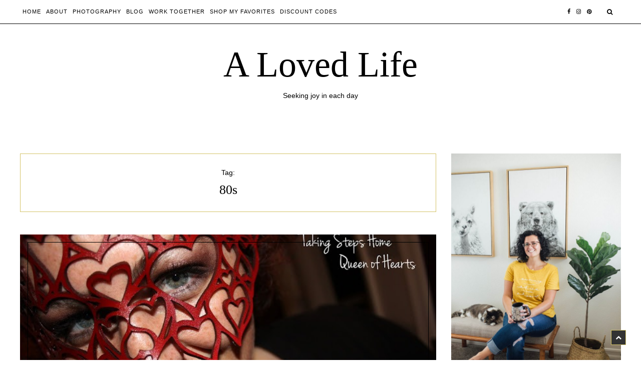

--- FILE ---
content_type: text/html; charset=UTF-8
request_url: https://alovedlifeblog.com/tag/80s/
body_size: 18507
content:
<!DOCTYPE html><html lang="en-US"><head><script data-no-optimize="1">var litespeed_docref=sessionStorage.getItem("litespeed_docref");litespeed_docref&&(Object.defineProperty(document,"referrer",{get:function(){return litespeed_docref}}),sessionStorage.removeItem("litespeed_docref"));</script> <meta charset="UTF-8"><meta name="viewport" content="width=device-width, initial-scale=1"><link rel="profile" href="http://gmpg.org/xfn/11"><meta name='robots' content='noindex, follow' /><title>80s Archives &#8211; A Loved Life</title><meta property="og:locale" content="en_US" /><meta property="og:type" content="article" /><meta property="og:title" content="80s Archives &#8211; A Loved Life" /><meta property="og:url" content="https://alovedlifeblog.com/tag/80s/" /><meta property="og:site_name" content="A Loved Life" /><meta name="twitter:card" content="summary_large_image" /><meta name="twitter:site" content="@alovedlifeblog" /> <script type="application/ld+json" class="yoast-schema-graph">{"@context":"https://schema.org","@graph":[{"@type":"CollectionPage","@id":"https://alovedlifeblog.com/tag/80s/","url":"https://alovedlifeblog.com/tag/80s/","name":"80s Archives &#8211; A Loved Life","isPartOf":{"@id":"https://alovedlifeblog.com/#website"},"primaryImageOfPage":{"@id":"https://alovedlifeblog.com/tag/80s/#primaryimage"},"image":{"@id":"https://alovedlifeblog.com/tag/80s/#primaryimage"},"thumbnailUrl":"https://i0.wp.com/alovedlifeblog.com/wp-content/uploads/2012/10/IMG_2477_2.jpg?fit=640%2C427&ssl=1","breadcrumb":{"@id":"https://alovedlifeblog.com/tag/80s/#breadcrumb"},"inLanguage":"en-US"},{"@type":"ImageObject","inLanguage":"en-US","@id":"https://alovedlifeblog.com/tag/80s/#primaryimage","url":"https://i0.wp.com/alovedlifeblog.com/wp-content/uploads/2012/10/IMG_2477_2.jpg?fit=640%2C427&ssl=1","contentUrl":"https://i0.wp.com/alovedlifeblog.com/wp-content/uploads/2012/10/IMG_2477_2.jpg?fit=640%2C427&ssl=1","width":640,"height":427},{"@type":"BreadcrumbList","@id":"https://alovedlifeblog.com/tag/80s/#breadcrumb","itemListElement":[{"@type":"ListItem","position":1,"name":"Home","item":"https://alovedlifeblog.com/"},{"@type":"ListItem","position":2,"name":"80s"}]},{"@type":"WebSite","@id":"https://alovedlifeblog.com/#website","url":"https://alovedlifeblog.com/","name":"A Loved Life","description":"Seeking joy in each day","potentialAction":[{"@type":"SearchAction","target":{"@type":"EntryPoint","urlTemplate":"https://alovedlifeblog.com/?s={search_term_string}"},"query-input":{"@type":"PropertyValueSpecification","valueRequired":true,"valueName":"search_term_string"}}],"inLanguage":"en-US"}]}</script> <link rel='dns-prefetch' href='//stats.wp.com' /><link rel='dns-prefetch' href='//fonts.googleapis.com' /><link rel='dns-prefetch' href='//v0.wordpress.com' /><link rel='preconnect' href='//i0.wp.com' /><link rel='preconnect' href='//c0.wp.com' /><link rel="alternate" type="application/rss+xml" title="A Loved Life &raquo; Feed" href="https://alovedlifeblog.com/feed/" /><link rel="alternate" type="application/rss+xml" title="A Loved Life &raquo; Comments Feed" href="https://alovedlifeblog.com/comments/feed/" /><link rel="alternate" type="application/rss+xml" title="A Loved Life &raquo; 80s Tag Feed" href="https://alovedlifeblog.com/tag/80s/feed/" /><style id='wp-img-auto-sizes-contain-inline-css' type='text/css'>img:is([sizes=auto i],[sizes^="auto," i]){contain-intrinsic-size:3000px 1500px}
/*# sourceURL=wp-img-auto-sizes-contain-inline-css */</style><link data-optimized="2" rel="stylesheet" href="https://alovedlifeblog.com/wp-content/litespeed/css/f2c4dd3e86317dd9aed0dedd47bf6238.css?ver=0c70d" /><link rel='stylesheet' id='wp-block-library-css' href='https://c0.wp.com/c/6.9/wp-includes/css/dist/block-library/style.min.css' type='text/css' media='all' /><style id='global-styles-inline-css' type='text/css'>:root{--wp--preset--aspect-ratio--square: 1;--wp--preset--aspect-ratio--4-3: 4/3;--wp--preset--aspect-ratio--3-4: 3/4;--wp--preset--aspect-ratio--3-2: 3/2;--wp--preset--aspect-ratio--2-3: 2/3;--wp--preset--aspect-ratio--16-9: 16/9;--wp--preset--aspect-ratio--9-16: 9/16;--wp--preset--color--black: #000000;--wp--preset--color--cyan-bluish-gray: #abb8c3;--wp--preset--color--white: #ffffff;--wp--preset--color--pale-pink: #f78da7;--wp--preset--color--vivid-red: #cf2e2e;--wp--preset--color--luminous-vivid-orange: #ff6900;--wp--preset--color--luminous-vivid-amber: #fcb900;--wp--preset--color--light-green-cyan: #7bdcb5;--wp--preset--color--vivid-green-cyan: #00d084;--wp--preset--color--pale-cyan-blue: #8ed1fc;--wp--preset--color--vivid-cyan-blue: #0693e3;--wp--preset--color--vivid-purple: #9b51e0;--wp--preset--gradient--vivid-cyan-blue-to-vivid-purple: linear-gradient(135deg,rgb(6,147,227) 0%,rgb(155,81,224) 100%);--wp--preset--gradient--light-green-cyan-to-vivid-green-cyan: linear-gradient(135deg,rgb(122,220,180) 0%,rgb(0,208,130) 100%);--wp--preset--gradient--luminous-vivid-amber-to-luminous-vivid-orange: linear-gradient(135deg,rgb(252,185,0) 0%,rgb(255,105,0) 100%);--wp--preset--gradient--luminous-vivid-orange-to-vivid-red: linear-gradient(135deg,rgb(255,105,0) 0%,rgb(207,46,46) 100%);--wp--preset--gradient--very-light-gray-to-cyan-bluish-gray: linear-gradient(135deg,rgb(238,238,238) 0%,rgb(169,184,195) 100%);--wp--preset--gradient--cool-to-warm-spectrum: linear-gradient(135deg,rgb(74,234,220) 0%,rgb(151,120,209) 20%,rgb(207,42,186) 40%,rgb(238,44,130) 60%,rgb(251,105,98) 80%,rgb(254,248,76) 100%);--wp--preset--gradient--blush-light-purple: linear-gradient(135deg,rgb(255,206,236) 0%,rgb(152,150,240) 100%);--wp--preset--gradient--blush-bordeaux: linear-gradient(135deg,rgb(254,205,165) 0%,rgb(254,45,45) 50%,rgb(107,0,62) 100%);--wp--preset--gradient--luminous-dusk: linear-gradient(135deg,rgb(255,203,112) 0%,rgb(199,81,192) 50%,rgb(65,88,208) 100%);--wp--preset--gradient--pale-ocean: linear-gradient(135deg,rgb(255,245,203) 0%,rgb(182,227,212) 50%,rgb(51,167,181) 100%);--wp--preset--gradient--electric-grass: linear-gradient(135deg,rgb(202,248,128) 0%,rgb(113,206,126) 100%);--wp--preset--gradient--midnight: linear-gradient(135deg,rgb(2,3,129) 0%,rgb(40,116,252) 100%);--wp--preset--font-size--small: 13px;--wp--preset--font-size--medium: 20px;--wp--preset--font-size--large: 36px;--wp--preset--font-size--x-large: 42px;--wp--preset--spacing--20: 0.44rem;--wp--preset--spacing--30: 0.67rem;--wp--preset--spacing--40: 1rem;--wp--preset--spacing--50: 1.5rem;--wp--preset--spacing--60: 2.25rem;--wp--preset--spacing--70: 3.38rem;--wp--preset--spacing--80: 5.06rem;--wp--preset--shadow--natural: 6px 6px 9px rgba(0, 0, 0, 0.2);--wp--preset--shadow--deep: 12px 12px 50px rgba(0, 0, 0, 0.4);--wp--preset--shadow--sharp: 6px 6px 0px rgba(0, 0, 0, 0.2);--wp--preset--shadow--outlined: 6px 6px 0px -3px rgb(255, 255, 255), 6px 6px rgb(0, 0, 0);--wp--preset--shadow--crisp: 6px 6px 0px rgb(0, 0, 0);}:where(.is-layout-flex){gap: 0.5em;}:where(.is-layout-grid){gap: 0.5em;}body .is-layout-flex{display: flex;}.is-layout-flex{flex-wrap: wrap;align-items: center;}.is-layout-flex > :is(*, div){margin: 0;}body .is-layout-grid{display: grid;}.is-layout-grid > :is(*, div){margin: 0;}:where(.wp-block-columns.is-layout-flex){gap: 2em;}:where(.wp-block-columns.is-layout-grid){gap: 2em;}:where(.wp-block-post-template.is-layout-flex){gap: 1.25em;}:where(.wp-block-post-template.is-layout-grid){gap: 1.25em;}.has-black-color{color: var(--wp--preset--color--black) !important;}.has-cyan-bluish-gray-color{color: var(--wp--preset--color--cyan-bluish-gray) !important;}.has-white-color{color: var(--wp--preset--color--white) !important;}.has-pale-pink-color{color: var(--wp--preset--color--pale-pink) !important;}.has-vivid-red-color{color: var(--wp--preset--color--vivid-red) !important;}.has-luminous-vivid-orange-color{color: var(--wp--preset--color--luminous-vivid-orange) !important;}.has-luminous-vivid-amber-color{color: var(--wp--preset--color--luminous-vivid-amber) !important;}.has-light-green-cyan-color{color: var(--wp--preset--color--light-green-cyan) !important;}.has-vivid-green-cyan-color{color: var(--wp--preset--color--vivid-green-cyan) !important;}.has-pale-cyan-blue-color{color: var(--wp--preset--color--pale-cyan-blue) !important;}.has-vivid-cyan-blue-color{color: var(--wp--preset--color--vivid-cyan-blue) !important;}.has-vivid-purple-color{color: var(--wp--preset--color--vivid-purple) !important;}.has-black-background-color{background-color: var(--wp--preset--color--black) !important;}.has-cyan-bluish-gray-background-color{background-color: var(--wp--preset--color--cyan-bluish-gray) !important;}.has-white-background-color{background-color: var(--wp--preset--color--white) !important;}.has-pale-pink-background-color{background-color: var(--wp--preset--color--pale-pink) !important;}.has-vivid-red-background-color{background-color: var(--wp--preset--color--vivid-red) !important;}.has-luminous-vivid-orange-background-color{background-color: var(--wp--preset--color--luminous-vivid-orange) !important;}.has-luminous-vivid-amber-background-color{background-color: var(--wp--preset--color--luminous-vivid-amber) !important;}.has-light-green-cyan-background-color{background-color: var(--wp--preset--color--light-green-cyan) !important;}.has-vivid-green-cyan-background-color{background-color: var(--wp--preset--color--vivid-green-cyan) !important;}.has-pale-cyan-blue-background-color{background-color: var(--wp--preset--color--pale-cyan-blue) !important;}.has-vivid-cyan-blue-background-color{background-color: var(--wp--preset--color--vivid-cyan-blue) !important;}.has-vivid-purple-background-color{background-color: var(--wp--preset--color--vivid-purple) !important;}.has-black-border-color{border-color: var(--wp--preset--color--black) !important;}.has-cyan-bluish-gray-border-color{border-color: var(--wp--preset--color--cyan-bluish-gray) !important;}.has-white-border-color{border-color: var(--wp--preset--color--white) !important;}.has-pale-pink-border-color{border-color: var(--wp--preset--color--pale-pink) !important;}.has-vivid-red-border-color{border-color: var(--wp--preset--color--vivid-red) !important;}.has-luminous-vivid-orange-border-color{border-color: var(--wp--preset--color--luminous-vivid-orange) !important;}.has-luminous-vivid-amber-border-color{border-color: var(--wp--preset--color--luminous-vivid-amber) !important;}.has-light-green-cyan-border-color{border-color: var(--wp--preset--color--light-green-cyan) !important;}.has-vivid-green-cyan-border-color{border-color: var(--wp--preset--color--vivid-green-cyan) !important;}.has-pale-cyan-blue-border-color{border-color: var(--wp--preset--color--pale-cyan-blue) !important;}.has-vivid-cyan-blue-border-color{border-color: var(--wp--preset--color--vivid-cyan-blue) !important;}.has-vivid-purple-border-color{border-color: var(--wp--preset--color--vivid-purple) !important;}.has-vivid-cyan-blue-to-vivid-purple-gradient-background{background: var(--wp--preset--gradient--vivid-cyan-blue-to-vivid-purple) !important;}.has-light-green-cyan-to-vivid-green-cyan-gradient-background{background: var(--wp--preset--gradient--light-green-cyan-to-vivid-green-cyan) !important;}.has-luminous-vivid-amber-to-luminous-vivid-orange-gradient-background{background: var(--wp--preset--gradient--luminous-vivid-amber-to-luminous-vivid-orange) !important;}.has-luminous-vivid-orange-to-vivid-red-gradient-background{background: var(--wp--preset--gradient--luminous-vivid-orange-to-vivid-red) !important;}.has-very-light-gray-to-cyan-bluish-gray-gradient-background{background: var(--wp--preset--gradient--very-light-gray-to-cyan-bluish-gray) !important;}.has-cool-to-warm-spectrum-gradient-background{background: var(--wp--preset--gradient--cool-to-warm-spectrum) !important;}.has-blush-light-purple-gradient-background{background: var(--wp--preset--gradient--blush-light-purple) !important;}.has-blush-bordeaux-gradient-background{background: var(--wp--preset--gradient--blush-bordeaux) !important;}.has-luminous-dusk-gradient-background{background: var(--wp--preset--gradient--luminous-dusk) !important;}.has-pale-ocean-gradient-background{background: var(--wp--preset--gradient--pale-ocean) !important;}.has-electric-grass-gradient-background{background: var(--wp--preset--gradient--electric-grass) !important;}.has-midnight-gradient-background{background: var(--wp--preset--gradient--midnight) !important;}.has-small-font-size{font-size: var(--wp--preset--font-size--small) !important;}.has-medium-font-size{font-size: var(--wp--preset--font-size--medium) !important;}.has-large-font-size{font-size: var(--wp--preset--font-size--large) !important;}.has-x-large-font-size{font-size: var(--wp--preset--font-size--x-large) !important;}
/*# sourceURL=global-styles-inline-css */</style><style id='classic-theme-styles-inline-css' type='text/css'>/*! This file is auto-generated */
.wp-block-button__link{color:#fff;background-color:#32373c;border-radius:9999px;box-shadow:none;text-decoration:none;padding:calc(.667em + 2px) calc(1.333em + 2px);font-size:1.125em}.wp-block-file__button{background:#32373c;color:#fff;text-decoration:none}
/*# sourceURL=/wp-includes/css/classic-themes.min.css */</style><link rel='stylesheet' id='dashicons-css' href='https://c0.wp.com/c/6.9/wp-includes/css/dashicons.min.css' type='text/css' media='all' /> <script type="litespeed/javascript" data-src="https://c0.wp.com/c/6.9/wp-includes/js/jquery/jquery.min.js" id="jquery-core-js"></script> <script type="litespeed/javascript" data-src="https://c0.wp.com/c/6.9/wp-includes/js/jquery/jquery-migrate.min.js" id="jquery-migrate-js"></script> <link rel="https://api.w.org/" href="https://alovedlifeblog.com/wp-json/" /><link rel="alternate" title="JSON" type="application/json" href="https://alovedlifeblog.com/wp-json/wp/v2/tags/1033" /><link rel="EditURI" type="application/rsd+xml" title="RSD" href="https://alovedlifeblog.com/xmlrpc.php?rsd" /><meta name="generator" content="WordPress 6.9" /><style>img#wpstats{display:none}</style><style type="text/css">blockquote,
		q,
		button:hover,
		input[type="button"]:hover,
		input[type="reset"]:hover,
		input[type="submit"]:hover,
		button:focus,
		input[type="button"]:focus,
		input[type="reset"]:focus,
		input[type="submit"]:focus,
		button:active,
		input[type="button"]:active,
		input[type="reset"]:active,
		input[type="submit"]:active,
		input[type="text"],
		input[type="email"],
		input[type="url"],
		input[type="password"],
		input[type="search"],
		input[type="number"],
		input[type="tel"],
		input[type="range"],
		input[type="date"],
		input[type="month"],
		input[type="week"],
		input[type="time"],
		input[type="datetime"],
		input[type="datetime-local"],
		input[type="color"],
		.page-header,
		.comment-list .comment.bypostauthor .comment-body,
		.widget-title,
		.featured-box-algnr > .wrap,
		.back-to-top,
		.sticky {
			border-color: ;
		}
		
		::-moz-selection {
			background-color: ;
		}
		
		::selection {
			background-color: ;
		}
		
		{
			background-color: ;
		}
		
		a,
		.site-title a:hover,
		.nav-menu a:hover,
		.nav-menu .sub-menu a:hover,
		.posts-navigation a,
		.slicknav_btn:hover,
		.slicknav_btn:active ,
		.slicknav_nav a:hover,
		.toolbar-area .ll-social-icon a:hover,
		a.overlay-toggle:hover,
		.comments-link a:hover,
		.cat-links a,
		.entry-title a:hover,
		.tags-links a,
		.post-sharing-icons a:hover,
		.post-author-box .ll-social-icon a:hover,
		.related-box-title:hover,
		.comments-area a:hover,
		.comment-author .fn a,
		.comment-body .reply a,
		.widget_categories a,
		.widget_tag_cloud a:hover,
		.widget_nav_menu li,
		.widget_rss li a:hover,
		.ll-recent-posts-entry-title a:hover,
		.ll-popular-posts-entry-title a:hover,
		#sb_instagram .sbi_follow_btn a,
		.slider-nav-left,
		.slider-nav-right,
		.featured-box a:hover {
			color: ;
		}
		
					
				
				
				
				
					
				
				
					
			h1,
			h2,
			h3,
			h4,
			h5,
			h6,
			.site-title,
			blockquote,
			q,
			.comment-navigation,
			.posts-navigation,
			.post-navigation,
			.overlay-search form input,
			.entry-meta,
			a.more-link,
			.widget_rss li a {
				font-family: ;
			}
		
				
				
						
			body,
			button,
			input,
			select,
			textarea,
			.slicknav_nav,
			.gallery-slider-caption,
			.post-navigation-title-left,
			.post-navigation-title-right,
			.comment-author .fn,
			.comment-body .reply,
			.widget_categories a,
			.widget_categories select,
			.widget_categories option,
			.widget_nav_menu li,
			.widget_pages .page_item a,
			.widget_archive li,
			.widget_archive select,
			.widget_archive option,
			.widget_meta li a,
			.widget_recent_comments li a,
			.widget_recent_entries li a,
			.widget_text li a,
			.widget_text select,
			.widget_text option,
			#sb_instagram .sbi_follow_btn a {
				font-family: ;
			}
		
				
				
						
			button,
			input[type="button"],
			input[type="reset"],
			input[type="submit"],
			.nav-menu,
			.entry-cats,
			.entry-footer,
			.tags-links a,
			.widget-title,
			.widget_tag_cloud a,
			.slider-subtitle,
			.slider-meta,
			.featured-box .box-title h3,
			.featured-box .box-subtitle {
				font-family: ;
			}</style><link rel="icon" href="https://i0.wp.com/alovedlifeblog.com/wp-content/uploads/2017/02/cropped-Smile.png?fit=32%2C32&#038;ssl=1" sizes="32x32" /><link rel="icon" href="https://i0.wp.com/alovedlifeblog.com/wp-content/uploads/2017/02/cropped-Smile.png?fit=192%2C192&#038;ssl=1" sizes="192x192" /><link rel="apple-touch-icon" href="https://i0.wp.com/alovedlifeblog.com/wp-content/uploads/2017/02/cropped-Smile.png?fit=180%2C180&#038;ssl=1" /><meta name="msapplication-TileImage" content="https://i0.wp.com/alovedlifeblog.com/wp-content/uploads/2017/02/cropped-Smile.png?fit=270%2C270&#038;ssl=1" /><style type="text/css" id="wp-custom-css">.blog .comments-link,
.blog .entry-header-box-divider {
	display: none;
}</style><style id='chloe-custom-style-inline-css' type='text/css'>.featured-image-box-898 {  background: url(https://alovedlifeblog.com/wp-content/uploads/2012/10/IMG_2477_2.jpg);  }
/*# sourceURL=chloe-custom-style-inline-css */</style></head><body class="archive tag tag-80s tag-1033 wp-theme-chloe group-blog hfeed"><div id="page" class="site-container"><div class="wrap">
<a class="skip-link screen-reader-text" href="#content">Skip to content</a><div class="back-to-top display-flex flex-center-center"><a href="#"><i class="fa fa-chevron-up"></i></a></div><header id="site-header" class="site-header" itemscope="" itemtype="http://schema.org/WPHeader"><div class="wrap"><div class="toolbar-area"><div class="wrap"><nav id="nav-primary" class="nav-primary site-navigation" itemscope="" itemtype="http://schema.org/SiteNavigationElement" aria-label="primary navigation"><div class="wrap"><div class="menu-menu-1-container"><ul id="chloe-nav-primary" class="chloe-nav-primary nav-menu"><li id="menu-item-10654" class="menu-item menu-item-type-custom menu-item-object-custom menu-item-home menu-item-10654"><a href="http://alovedlifeblog.com/">Home</a></li><li id="menu-item-10698" class="menu-item menu-item-type-post_type menu-item-object-page menu-item-10698"><a href="https://alovedlifeblog.com/about/">About</a></li><li id="menu-item-10700" class="menu-item menu-item-type-custom menu-item-object-custom menu-item-10700"><a href="http://www.a-lovephotography.com/">Photography</a></li><li id="menu-item-10655" class="menu-item menu-item-type-post_type menu-item-object-page current_page_parent menu-item-10655"><a href="https://alovedlifeblog.com/lifestyle-travel-blog/">Blog</a></li><li id="menu-item-10697" class="menu-item menu-item-type-post_type menu-item-object-page menu-item-10697"><a href="https://alovedlifeblog.com/work-together/">Work together</a></li><li id="menu-item-10696" class="menu-item menu-item-type-post_type menu-item-object-page menu-item-has-children menu-item-10696"><a href="https://alovedlifeblog.com/fav-things/">Shop My Favorites</a><ul class="sub-menu"><li id="menu-item-13013" class="menu-item menu-item-type-post_type menu-item-object-page menu-item-13013"><a href="https://alovedlifeblog.com/shop-house-favorites/">Shop House Favorites</a></li><li id="menu-item-13018" class="menu-item menu-item-type-post_type menu-item-object-page menu-item-13018"><a href="https://alovedlifeblog.com/shop-life-favorites/">Shop Life Favorites</a></li><li id="menu-item-14433" class="menu-item menu-item-type-post_type menu-item-object-page menu-item-14433"><a href="https://alovedlifeblog.com/fav-things/shop-baby-favorites/">Shop Baby Favorites</a></li></ul></li><li id="menu-item-15249" class="menu-item menu-item-type-post_type menu-item-object-page menu-item-15249"><a href="https://alovedlifeblog.com/discountcodesandlinks/">Discount Codes</a></li></ul></div></div></nav><div id="nav-primary-mobile" class="nav-primary-mobile" role="navigation"></div><div class="icons-wrapper"><div class="toolbar-social-icons display-flex flex-center-center"><div class="ll-social-icon"><a href="https://www.facebook.com/alovedlifeblog/"><i class="fa fa-facebook"></i></a></div><div class="ll-social-icon"><a href="https://www.instagram.com/alovedlifeblog/"><i class="fa fa-instagram"></i></a></div><div class="ll-social-icon"><a href="https://www.pinterest.com/alovedlife"><i class="fa fa-pinterest"></i></a></div></div>
<a href="#0" class="overlay-toggle nav-icon"><i class="fa fa-search"></i></a><div class="overlay-search"><div class="wrap-inner" id="wrap-inner"><form role="search" method="get" class="search-form" action="https://alovedlifeblog.com/">
<label>
<span class="screen-reader-text">Search for:</span>
<input type="search" class="search-field"
placeholder="Type and confirm"
value="" name="s"
title="Search for:" />
<input type="submit" class="search-submit"
value="Search" />
</label></form><div class="overlay-close">
<i class="overlay-close-icon material-icons" aria-hidden="true">clear</i></div></div></div></div></div></div><div class="site-title-area" style="margin-top: 45px; margin-bottom: 15px;"><div class="wrap"><p class="site-title"><a href="https://alovedlifeblog.com/" rel="home">A Loved Life</a></p><p class="site-description">Seeking joy in each day</p></div></div></div></header><div class="slider-area"><div class="wrap"><div id="chloe-top-slider" class="chloe-image-slider chloe-top-slider chloe-top-slider-manual"><div class="slider-wrapper"><div class="slider-image" style="background-image: url( https://alovedlifeblog.com/wp-content/uploads/2024/07/450872964_976790787510105_7181467082339844997_n-scaled.jpg );"></div><div class="slider-content display-flex flex-start-end"><div class="wrap"><h2 class="slider-title">
<a href="https://alovedlifeblog.com/2024/07/playroom-update/" title="Playroom Update ">
Playroom Update 							</a></h2><div class="slider-subtitle">Home</div>
<a class="slider-more-link more-link" href="https://alovedlifeblog.com/2024/07/playroom-update/">continue reading</a></div></div></div><div class="slider-wrapper"><div class="slider-image" style="background-image: url( https://alovedlifeblog.com/wp-content/uploads/2024/11/Cozy-Friend-Gift-Guide.jpg );"></div><div class="slider-content display-flex flex-start-end"><div class="wrap"><h2 class="slider-title">
<a href="https://alovedlifeblog.com/2024/11/gift-guide-round-up/" title="Gift Guide Round Up">
Gift Guide Round Up							</a></h2><div class="slider-subtitle">Gift Giving</div>
<a class="slider-more-link more-link" href="https://alovedlifeblog.com/2024/11/gift-guide-round-up/">continue reading</a></div></div></div><div class="slider-wrapper"><div class="slider-image" style="background-image: url( https://alovedlifeblog.com/wp-content/uploads/2024/12/469158485_10101292603899582_7791452007167974411_n.jpg );"></div><div class="slider-content display-flex flex-start-end"><div class="wrap"><h2 class="slider-title">
<a href="https://alovedlifeblog.com/2024/12/a-little-christmas-magic/" title="A Little Christmas Magic">
A Little Christmas Magic							</a></h2><div class="slider-subtitle">Home</div>
<a class="slider-more-link more-link" href="https://alovedlifeblog.com/2024/12/a-little-christmas-magic/">continue reading</a></div></div></div><div class="slider-wrapper"><div class="slider-image" style="background-image: url( https://alovedlifeblog.com/wp-content/themes/chloe/images/placeholder.jpg );"></div><div class="slider-content display-flex flex-start-end"><div class="wrap"><h2 class="slider-title">
<a href="" title="">
</a></h2><div class="slider-subtitle"></div>
<a class="slider-more-link more-link" href="">continue reading</a></div></div></div></div></div></div><div id="content" class="site-inner content-sidebar"><div class="wrap"><div id="primary" class="content-area col-md-8 col-sm-12"><main id="main" class="site-main"><header class="page-header"><p>Tag:</p><h1 class="page-title"><span>80s</span></h1></header><div class="grid-container"><article id="post-898" class="post-898 post type-post status-publish format-standard has-post-thumbnail hentry category-halloween category-uncategorized tag-80s tag-alice-and-wonderland tag-amish tag-costume tag-halloween tag-little-red-riding-hood tag-october tag-party tag-pirate tag-queen-of-hearts tag-wolf" itemscope="" itemtype="http://schema.org/CreativeWork">
<a href="https://alovedlifeblog.com/2012/10/halloween-party2012/" title="Halloween Party&#8230;2012" aria-hidden="true" class="entry-image-link"><div class="featured-image-box featured-image-box-898"></div>
</a><header class="entry-header"><div class="categories-container display-flex flex-center-center"><div class="entry-cats display-flex flex-center-center">
<span class="cat-links"><a href="https://alovedlifeblog.com/halloween/" rel="category tag">Halloween</a><span class="cat-separator">/</span><a href="https://alovedlifeblog.com/uncategorized/" rel="category tag">Uncategorized</a></span></div></div><h2 class="entry-title" itemprop="headline"><a href="https://alovedlifeblog.com/2012/10/halloween-party2012/" rel="bookmark">Halloween Party&#8230;2012</a></h2><div class="entry-meta display-flex flex-center-center">
<span class="comments-link"><a href="https://alovedlifeblog.com/2012/10/halloween-party2012/#comments">10 Comments<span class="screen-reader-text"> on Halloween Party&#8230;2012</span></a></span><div class="entry-header-box-divider entry-header-box-divider-2">,</div>
<span class="entry-date"><a href="https://alovedlifeblog.com/2012/10/" rel="bookmark"><time class="entry-date published" datetime="2012-10-30T14:22:00+00:00">October 30, 2012</time><time class="updated" datetime="2017-09-09T14:31:51+00:00">September 9, 2017</time></a></span></div></header><div class="entry-content" itemprop="text">
This past weekend i hosted my annual Halloween Party.&nbsp; I try to make it a night where everyone can come together, dress up, laugh, and have fun.&nbsp; Some nights are low-key with scary movies {a rare form for me} and other nights are full of games and laughing. All in all i love spending time with my friends and making memories.&nbsp; This year was absolutely hands down no different! I know everyone wants ... <a class="more-link" href="https://alovedlifeblog.com/2012/10/halloween-party2012/">continue reading &rarr;</a></div></article></div></main></div><aside id="sidebar-primary" class="sidebar-area" aria-label="Primary Sidebar" itemscope="" itemtype="http://schema.org/WPSideBar"><section id="ll_about_me_widget-2" class="widget LL_About_Me_Widget"><div class="profile-box"><div class="profile-box-photo">
<img data-lazyloaded="1" src="[data-uri]" width="683" height="1024" data-src="http://alovedlifeblog.com/wp-content/uploads/2018/08/Lightroom_IMG_0511-683x1024.jpg"  alt="author"/></div><div class="profile-box-content"><div class="bio-title"><h4>Hey Friends</h4></div><div class="bio-text">My name is Amy and I&#039;ve been in this blog world for over 15 years. It&#039;s changed so much, as have I, but it&#039;s always been a sweet space to share snippets of my life. I&#039;m so happy you&#039;re here.</div><div class="profile-box-icons"><div class="ll-social-icon"><a href="https://www.facebook.com/alovedlifeblog/"><i class="fa fa-facebook"></i></a></div><div class="ll-social-icon"><a href="https://www.instagram.com/alovedlifeblog/"><i class="fa fa-instagram"></i></a></div><div class="ll-social-icon"><a href="https://www.pinterest.com/alovedlife"><i class="fa fa-pinterest"></i></a></div></div></div></div></section><section id="search-2" class="widget widget_search"><form role="search" method="get" class="search-form" action="https://alovedlifeblog.com/">
<label>
<span class="screen-reader-text">Search for:</span>
<input type="search" class="search-field"
placeholder="Type and confirm"
value="" name="s"
title="Search for:" />
<input type="submit" class="search-submit"
value="Search" />
</label></form></section><section id="ll_popular_recent_posts_widget-2" class="widget LL_Popular_Recent_Posts_Widget"><h2 class="widget-title">Recent Posts</h2><div class="ll-recent-posts-widget clearfix"><div class="ll-recent-posts-item clearfix"><div class="ll-recent-posts-image">
<a href="https://alovedlifeblog.com/2026/01/january-thoughts/"><img data-lazyloaded="1" src="[data-uri]" width="100" height="80" data-src="https://i0.wp.com/alovedlifeblog.com/wp-content/uploads/2026/01/Unknown-47.jpg?resize=100%2C80&amp;ssl=1" class="attachment-chloe-popular-recent-posts-thumbnail size-chloe-popular-recent-posts-thumbnail wp-post-image" alt="" decoding="async" loading="lazy" data-srcset="https://i0.wp.com/alovedlifeblog.com/wp-content/uploads/2026/01/Unknown-47.jpg?resize=100%2C80&amp;ssl=1 100w, https://i0.wp.com/alovedlifeblog.com/wp-content/uploads/2026/01/Unknown-47.jpg?zoom=2&amp;resize=100%2C80&amp;ssl=1 200w, https://i0.wp.com/alovedlifeblog.com/wp-content/uploads/2026/01/Unknown-47.jpg?zoom=3&amp;resize=100%2C80&amp;ssl=1 300w" data-sizes="auto, (max-width: 100px) 100vw, 100px" data-attachment-id="15253" data-permalink="https://alovedlifeblog.com/2026/01/january-thoughts/unknown-47/" data-orig-file="https://i0.wp.com/alovedlifeblog.com/wp-content/uploads/2026/01/Unknown-47.jpg?fit=1198%2C1798&amp;ssl=1" data-orig-size="1198,1798" data-comments-opened="1" data-image-meta="{&quot;aperture&quot;:&quot;0&quot;,&quot;credit&quot;:&quot;&quot;,&quot;camera&quot;:&quot;&quot;,&quot;caption&quot;:&quot;&quot;,&quot;created_timestamp&quot;:&quot;0&quot;,&quot;copyright&quot;:&quot;&quot;,&quot;focal_length&quot;:&quot;0&quot;,&quot;iso&quot;:&quot;0&quot;,&quot;shutter_speed&quot;:&quot;0&quot;,&quot;title&quot;:&quot;&quot;,&quot;orientation&quot;:&quot;0&quot;}" data-image-title="Unknown-47" data-image-description="" data-image-caption="" data-medium-file="https://i0.wp.com/alovedlifeblog.com/wp-content/uploads/2026/01/Unknown-47.jpg?fit=200%2C300&amp;ssl=1" data-large-file="https://i0.wp.com/alovedlifeblog.com/wp-content/uploads/2026/01/Unknown-47.jpg?fit=640%2C961&amp;ssl=1" /></a></div><div class="ll-recent-posts-info display-flex"><h3 class="ll-recent-posts-entry-title"><a href="https://alovedlifeblog.com/2026/01/january-thoughts/" title="January Thoughts">January Thoughts</a></h3>
<span class="ll-recent-posts-comments entry-meta"><a href="https://alovedlifeblog.com/2026/01/january-thoughts/#comments">1 comment</a></span></div></div><div class="ll-recent-posts-item clearfix"><div class="ll-recent-posts-image">
<a href="https://alovedlifeblog.com/2026/01/easy-nutritious-crescent-roll-dough-recipe/"><img data-lazyloaded="1" src="[data-uri]" width="100" height="80" data-src="https://i0.wp.com/alovedlifeblog.com/wp-content/uploads/2026/01/Unknown-44.jpg?resize=100%2C80&amp;ssl=1" class="attachment-chloe-popular-recent-posts-thumbnail size-chloe-popular-recent-posts-thumbnail wp-post-image" alt="" decoding="async" loading="lazy" data-srcset="https://i0.wp.com/alovedlifeblog.com/wp-content/uploads/2026/01/Unknown-44.jpg?resize=100%2C80&amp;ssl=1 100w, https://i0.wp.com/alovedlifeblog.com/wp-content/uploads/2026/01/Unknown-44.jpg?zoom=2&amp;resize=100%2C80&amp;ssl=1 200w, https://i0.wp.com/alovedlifeblog.com/wp-content/uploads/2026/01/Unknown-44.jpg?zoom=3&amp;resize=100%2C80&amp;ssl=1 300w" data-sizes="auto, (max-width: 100px) 100vw, 100px" data-attachment-id="15239" data-permalink="https://alovedlifeblog.com/2026/01/easy-nutritious-crescent-roll-dough-recipe/unknown-44/" data-orig-file="https://i0.wp.com/alovedlifeblog.com/wp-content/uploads/2026/01/Unknown-44.jpg?fit=1446%2C2048&amp;ssl=1" data-orig-size="1446,2048" data-comments-opened="1" data-image-meta="{&quot;aperture&quot;:&quot;0&quot;,&quot;credit&quot;:&quot;&quot;,&quot;camera&quot;:&quot;&quot;,&quot;caption&quot;:&quot;&quot;,&quot;created_timestamp&quot;:&quot;0&quot;,&quot;copyright&quot;:&quot;&quot;,&quot;focal_length&quot;:&quot;0&quot;,&quot;iso&quot;:&quot;0&quot;,&quot;shutter_speed&quot;:&quot;0&quot;,&quot;title&quot;:&quot;&quot;,&quot;orientation&quot;:&quot;0&quot;}" data-image-title="Unknown-44" data-image-description="" data-image-caption="" data-medium-file="https://i0.wp.com/alovedlifeblog.com/wp-content/uploads/2026/01/Unknown-44.jpg?fit=212%2C300&amp;ssl=1" data-large-file="https://i0.wp.com/alovedlifeblog.com/wp-content/uploads/2026/01/Unknown-44.jpg?fit=640%2C906&amp;ssl=1" /></a></div><div class="ll-recent-posts-info display-flex"><h3 class="ll-recent-posts-entry-title"><a href="https://alovedlifeblog.com/2026/01/easy-nutritious-crescent-roll-dough-recipe/" title="Easy + Nutritious Crescent Roll Dough Recipe">Easy + Nutritious Crescent Roll Dough Recipe</a></h3>
<span class="ll-recent-posts-comments entry-meta"><a href="https://alovedlifeblog.com/2026/01/easy-nutritious-crescent-roll-dough-recipe/#respond">No comments</a></span></div></div><div class="ll-recent-posts-item clearfix"><div class="ll-recent-posts-image">
<a href="https://alovedlifeblog.com/2026/01/salt-light/"><img data-lazyloaded="1" src="[data-uri]" width="100" height="80" data-src="https://i0.wp.com/alovedlifeblog.com/wp-content/uploads/2026/01/5.jpg?resize=100%2C80&amp;ssl=1" class="attachment-chloe-popular-recent-posts-thumbnail size-chloe-popular-recent-posts-thumbnail wp-post-image" alt="" decoding="async" loading="lazy" data-srcset="https://i0.wp.com/alovedlifeblog.com/wp-content/uploads/2026/01/5.jpg?resize=100%2C80&amp;ssl=1 100w, https://i0.wp.com/alovedlifeblog.com/wp-content/uploads/2026/01/5.jpg?zoom=2&amp;resize=100%2C80&amp;ssl=1 200w, https://i0.wp.com/alovedlifeblog.com/wp-content/uploads/2026/01/5.jpg?zoom=3&amp;resize=100%2C80&amp;ssl=1 300w" data-sizes="auto, (max-width: 100px) 100vw, 100px" data-attachment-id="15234" data-permalink="https://alovedlifeblog.com/2026/01/salt-light/attachment/5/" data-orig-file="https://i0.wp.com/alovedlifeblog.com/wp-content/uploads/2026/01/5.jpg?fit=1080%2C1920&amp;ssl=1" data-orig-size="1080,1920" data-comments-opened="1" data-image-meta="{&quot;aperture&quot;:&quot;0&quot;,&quot;credit&quot;:&quot;&quot;,&quot;camera&quot;:&quot;&quot;,&quot;caption&quot;:&quot;&quot;,&quot;created_timestamp&quot;:&quot;0&quot;,&quot;copyright&quot;:&quot;&quot;,&quot;focal_length&quot;:&quot;0&quot;,&quot;iso&quot;:&quot;0&quot;,&quot;shutter_speed&quot;:&quot;0&quot;,&quot;title&quot;:&quot;&quot;,&quot;orientation&quot;:&quot;1&quot;}" data-image-title="5" data-image-description="" data-image-caption="" data-medium-file="https://i0.wp.com/alovedlifeblog.com/wp-content/uploads/2026/01/5.jpg?fit=169%2C300&amp;ssl=1" data-large-file="https://i0.wp.com/alovedlifeblog.com/wp-content/uploads/2026/01/5.jpg?fit=576%2C1024&amp;ssl=1" /></a></div><div class="ll-recent-posts-info display-flex"><h3 class="ll-recent-posts-entry-title"><a href="https://alovedlifeblog.com/2026/01/salt-light/" title="Salt + Light">Salt + Light</a></h3>
<span class="ll-recent-posts-comments entry-meta"><a href="https://alovedlifeblog.com/2026/01/salt-light/#respond">No comments</a></span></div></div></div></section><section id="ll_fb_page_box_widget-2" class="widget LL_FB_Page_Box_Widget"><h2 class="widget-title">Follow on Facebook!</h2><div id="fb-root"></div> <script type="litespeed/javascript">(function(d,s,id){var js,fjs=d.getElementsByTagName(s)[0];if(d.getElementById(id))return;js=d.createElement(s);js.id=id;js.src="//connect.facebook.net/en_US/sdk.js#xfbml=1&version=v2.9";fjs.parentNode.insertBefore(js,fjs)}(document,'script','facebook-jssdk'))</script> <div class="fb-page"
data-href="https://www.facebook.com/alovedlifeblog/"
data-tabs=""
data-small-header="false"
data-adapt-container-width="true"
data-hide-cover="false"
data-show-facepile="true"><blockquote cite="https://www.facebook.com/alovedlifeblog/" class="fb-xfbml-parse-ignore">
<a href="https://www.facebook.com/alovedlifeblog/"></a></blockquote></div></section><section id="categories-2" class="widget widget_categories"><h2 class="widget-title">Categories</h2><ul><li class="cat-item cat-item-1474"><a href="https://alovedlifeblog.com/blog/">Blog</a></li><li class="cat-item cat-item-1795"><a href="https://alovedlifeblog.com/children/">Children</a></li><li class="cat-item cat-item-1472"><a href="https://alovedlifeblog.com/colllaborations-reviews/">COLLABORATIONS / REVIEWS</a></li><li class="cat-item cat-item-1470"><a href="https://alovedlifeblog.com/faith/">FAITH</a></li><li class="cat-item cat-item-1756"><a href="https://alovedlifeblog.com/fiction/">Fiction</a></li><li class="cat-item cat-item-1722"><a href="https://alovedlifeblog.com/friday-finds/">Friday Finds</a></li><li class="cat-item cat-item-1586"><a href="https://alovedlifeblog.com/halloween/">Halloween</a></li><li class="cat-item cat-item-1464"><a href="https://alovedlifeblog.com/home/">HOME</a></li><li class="cat-item cat-item-1725"><a href="https://alovedlifeblog.com/life/">Life</a></li><li class="cat-item cat-item-1466"><a href="https://alovedlifeblog.com/living-well/">LIVING WELL</a></li><li class="cat-item cat-item-1481"><a href="https://alovedlifeblog.com/military/">Military</a></li><li class="cat-item cat-item-1468"><a href="https://alovedlifeblog.com/photography/">PHOTOGRAPHY</a></li><li class="cat-item cat-item-1632"><a href="https://alovedlifeblog.com/recipe/">Recipe</a></li><li class="cat-item cat-item-1473"><a href="https://alovedlifeblog.com/relationships/">RELATIONSHIPS</a></li><li class="cat-item cat-item-1467"><a href="https://alovedlifeblog.com/style/">STYLE</a></li><li class="cat-item cat-item-1469"><a href="https://alovedlifeblog.com/thoughts/">THOUGHTS</a></li><li class="cat-item cat-item-1465"><a href="https://alovedlifeblog.com/travel/">TRAVEL</a></li><li class="cat-item cat-item-1"><a href="https://alovedlifeblog.com/uncategorized/">Uncategorized</a></li><li class="cat-item cat-item-1471"><a href="https://alovedlifeblog.com/wedding/">WEDDING</a></li></ul></section><section id="tag_cloud-2" class="widget widget_tag_cloud"><h2 class="widget-title">Tags</h2><div class="tagcloud"><a href="https://alovedlifeblog.com/tag/bailey/" class="tag-cloud-link tag-link-454 tag-link-position-1" style="font-size: 9.6633663366337pt;" aria-label="bailey (7 items)">bailey</a>
<a href="https://alovedlifeblog.com/tag/birthday/" class="tag-cloud-link tag-link-78 tag-link-position-2" style="font-size: 11.049504950495pt;" aria-label="birthday (9 items)">birthday</a>
<a href="https://alovedlifeblog.com/tag/birthday-advice/" class="tag-cloud-link tag-link-79 tag-link-position-3" style="font-size: 8.970297029703pt;" aria-label="birthday advice (6 items)">birthday advice</a>
<a href="https://alovedlifeblog.com/tag/charleston/" class="tag-cloud-link tag-link-37 tag-link-position-4" style="font-size: 14.237623762376pt;" aria-label="charleston (16 items)">charleston</a>
<a href="https://alovedlifeblog.com/tag/christian/" class="tag-cloud-link tag-link-690 tag-link-position-5" style="font-size: 11.049504950495pt;" aria-label="Christian (9 items)">Christian</a>
<a href="https://alovedlifeblog.com/tag/christianity/" class="tag-cloud-link tag-link-525 tag-link-position-6" style="font-size: 12.574257425743pt;" aria-label="Christianity (12 items)">Christianity</a>
<a href="https://alovedlifeblog.com/tag/christmas/" class="tag-cloud-link tag-link-38 tag-link-position-7" style="font-size: 8.970297029703pt;" aria-label="Christmas (6 items)">Christmas</a>
<a href="https://alovedlifeblog.com/tag/collaboration/" class="tag-cloud-link tag-link-1491 tag-link-position-8" style="font-size: 10.356435643564pt;" aria-label="collaboration (8 items)">collaboration</a>
<a href="https://alovedlifeblog.com/tag/connecticut/" class="tag-cloud-link tag-link-1554 tag-link-position-9" style="font-size: 9.6633663366337pt;" aria-label="connecticut (7 items)">connecticut</a>
<a href="https://alovedlifeblog.com/tag/creative-writing/" class="tag-cloud-link tag-link-455 tag-link-position-10" style="font-size: 10.356435643564pt;" aria-label="creative writing (8 items)">creative writing</a>
<a href="https://alovedlifeblog.com/tag/eddie/" class="tag-cloud-link tag-link-58 tag-link-position-11" style="font-size: 8.970297029703pt;" aria-label="eddie (6 items)">eddie</a>
<a href="https://alovedlifeblog.com/tag/edinburgh/" class="tag-cloud-link tag-link-256 tag-link-position-12" style="font-size: 8pt;" aria-label="Edinburgh (5 items)">Edinburgh</a>
<a href="https://alovedlifeblog.com/tag/fiction/" class="tag-cloud-link tag-link-442 tag-link-position-13" style="font-size: 13.544554455446pt;" aria-label="fiction (14 items)">fiction</a>
<a href="https://alovedlifeblog.com/tag/fitness/" class="tag-cloud-link tag-link-152 tag-link-position-14" style="font-size: 8.970297029703pt;" aria-label="fitness (6 items)">fitness</a>
<a href="https://alovedlifeblog.com/tag/frankly-friday/" class="tag-cloud-link tag-link-355 tag-link-position-15" style="font-size: 21.722772277228pt;" aria-label="frankly friday (58 items)">frankly friday</a>
<a href="https://alovedlifeblog.com/tag/friday/" class="tag-cloud-link tag-link-3 tag-link-position-16" style="font-size: 17.841584158416pt;" aria-label="friday (30 items)">friday</a>
<a href="https://alovedlifeblog.com/tag/god/" class="tag-cloud-link tag-link-15 tag-link-position-17" style="font-size: 20.475247524752pt;" aria-label="God (47 items)">God</a>
<a href="https://alovedlifeblog.com/tag/halloween/" class="tag-cloud-link tag-link-69 tag-link-position-18" style="font-size: 16.039603960396pt;" aria-label="halloween (22 items)">halloween</a>
<a href="https://alovedlifeblog.com/tag/halloween-costume/" class="tag-cloud-link tag-link-227 tag-link-position-19" style="font-size: 9.6633663366337pt;" aria-label="halloween costume (7 items)">halloween costume</a>
<a href="https://alovedlifeblog.com/tag/halloween-decorations/" class="tag-cloud-link tag-link-224 tag-link-position-20" style="font-size: 8.970297029703pt;" aria-label="halloween decorations (6 items)">halloween decorations</a>
<a href="https://alovedlifeblog.com/tag/home/" class="tag-cloud-link tag-link-14 tag-link-position-21" style="font-size: 17.70297029703pt;" aria-label="home (29 items)">home</a>
<a href="https://alovedlifeblog.com/tag/ireland/" class="tag-cloud-link tag-link-264 tag-link-position-22" style="font-size: 13.128712871287pt;" aria-label="ireland (13 items)">ireland</a>
<a href="https://alovedlifeblog.com/tag/ireland-and-scotland/" class="tag-cloud-link tag-link-533 tag-link-position-23" style="font-size: 9.6633663366337pt;" aria-label="ireland and scotland (7 items)">ireland and scotland</a>
<a href="https://alovedlifeblog.com/tag/jesus/" class="tag-cloud-link tag-link-610 tag-link-position-24" style="font-size: 8.970297029703pt;" aria-label="Jesus (6 items)">Jesus</a>
<a href="https://alovedlifeblog.com/tag/journey/" class="tag-cloud-link tag-link-47 tag-link-position-25" style="font-size: 11.049504950495pt;" aria-label="journey (9 items)">journey</a>
<a href="https://alovedlifeblog.com/tag/kenmare/" class="tag-cloud-link tag-link-265 tag-link-position-26" style="font-size: 8.970297029703pt;" aria-label="kenmare (6 items)">kenmare</a>
<a href="https://alovedlifeblog.com/tag/kitchen/" class="tag-cloud-link tag-link-238 tag-link-position-27" style="font-size: 8.970297029703pt;" aria-label="kitchen (6 items)">kitchen</a>
<a href="https://alovedlifeblog.com/tag/maine/" class="tag-cloud-link tag-link-28 tag-link-position-28" style="font-size: 10.356435643564pt;" aria-label="maine (8 items)">maine</a>
<a href="https://alovedlifeblog.com/tag/marriage/" class="tag-cloud-link tag-link-9 tag-link-position-29" style="font-size: 12.158415841584pt;" aria-label="marriage (11 items)">marriage</a>
<a href="https://alovedlifeblog.com/tag/photography/" class="tag-cloud-link tag-link-68 tag-link-position-30" style="font-size: 11.049504950495pt;" aria-label="Photography (9 items)">Photography</a>
<a href="https://alovedlifeblog.com/tag/relationship/" class="tag-cloud-link tag-link-35 tag-link-position-31" style="font-size: 10.356435643564pt;" aria-label="relationship (8 items)">relationship</a>
<a href="https://alovedlifeblog.com/tag/relationships/" class="tag-cloud-link tag-link-36 tag-link-position-32" style="font-size: 14.930693069307pt;" aria-label="relationships (18 items)">relationships</a>
<a href="https://alovedlifeblog.com/tag/review/" class="tag-cloud-link tag-link-11 tag-link-position-33" style="font-size: 13.128712871287pt;" aria-label="review (13 items)">review</a>
<a href="https://alovedlifeblog.com/tag/scotland/" class="tag-cloud-link tag-link-249 tag-link-position-34" style="font-size: 13.128712871287pt;" aria-label="scotland (13 items)">scotland</a>
<a href="https://alovedlifeblog.com/tag/scripture/" class="tag-cloud-link tag-link-108 tag-link-position-35" style="font-size: 15.207920792079pt;" aria-label="scripture (19 items)">scripture</a>
<a href="https://alovedlifeblog.com/tag/singleness/" class="tag-cloud-link tag-link-325 tag-link-position-36" style="font-size: 12.158415841584pt;" aria-label="singleness (11 items)">singleness</a>
<a href="https://alovedlifeblog.com/tag/snow/" class="tag-cloud-link tag-link-571 tag-link-position-37" style="font-size: 8.970297029703pt;" aria-label="snow (6 items)">snow</a>
<a href="https://alovedlifeblog.com/tag/thoughts/" class="tag-cloud-link tag-link-16 tag-link-position-38" style="font-size: 22pt;" aria-label="thoughts (60 items)">thoughts</a>
<a href="https://alovedlifeblog.com/tag/travel/" class="tag-cloud-link tag-link-6 tag-link-position-39" style="font-size: 20.891089108911pt;" aria-label="travel (50 items)">travel</a>
<a href="https://alovedlifeblog.com/tag/vacation/" class="tag-cloud-link tag-link-250 tag-link-position-40" style="font-size: 13.821782178218pt;" aria-label="vacation (15 items)">vacation</a>
<a href="https://alovedlifeblog.com/tag/wedding/" class="tag-cloud-link tag-link-8 tag-link-position-41" style="font-size: 12.158415841584pt;" aria-label="Wedding (11 items)">Wedding</a>
<a href="https://alovedlifeblog.com/tag/weight/" class="tag-cloud-link tag-link-100 tag-link-position-42" style="font-size: 10.356435643564pt;" aria-label="weight (8 items)">weight</a>
<a href="https://alovedlifeblog.com/tag/weight-loss/" class="tag-cloud-link tag-link-49 tag-link-position-43" style="font-size: 12.574257425743pt;" aria-label="weight loss (12 items)">weight loss</a>
<a href="https://alovedlifeblog.com/tag/workout/" class="tag-cloud-link tag-link-190 tag-link-position-44" style="font-size: 8.970297029703pt;" aria-label="workout (6 items)">workout</a>
<a href="https://alovedlifeblog.com/tag/writing/" class="tag-cloud-link tag-link-481 tag-link-position-45" style="font-size: 13.821782178218pt;" aria-label="writing (15 items)">writing</a></div></section></aside></div></div><div class="instagram-area"><div class="wrap"><section id="custom_html-2" class="widget_text widget widget_custom_html"><div class="textwidget custom-html-widget">[instagram-feed num=8 cols=8 showfollow=false showheader=false showbio=false showbutton=false]</div></section></div></div><div class="pre-footer-area"><div class="wrap"><div class="pre-footer-icons"><div class="ll-social-icon"><a href="https://www.facebook.com/alovedlifeblog/"><i class="fa fa-facebook"></i><span>Facebook</span></a></div><div class="ll-social-icon"><a href="https://www.instagram.com/alovedlifeblog/"><i class="fa fa-instagram"></i><span>instagram</span></a></div><div class="ll-social-icon"><a href="https://www.pinterest.com/alovedlife"><i class="fa fa-pinterest"></i><span>pinterest</span></a></div></div></div></div><footer class="site-footer"><div class="wrap"><div class="footer-left col-md-6 col-xs-12"><div class="wrap"><div class="chloe-footer-credits">
<a href="http://lucalogos.com/chloe">chloe</a> theme</div><div></div></div></div><div class="footer-right col-md-6 col-xs-12"><div class="wrap"></div></div></div></footer></div></div> <script type="speculationrules">{"prefetch":[{"source":"document","where":{"and":[{"href_matches":"/*"},{"not":{"href_matches":["/wp-*.php","/wp-admin/*","/wp-content/uploads/*","/wp-content/*","/wp-content/plugins/*","/wp-content/themes/chloe/*","/*\\?(.+)"]}},{"not":{"selector_matches":"a[rel~=\"nofollow\"]"}},{"not":{"selector_matches":".no-prefetch, .no-prefetch a"}}]},"eagerness":"conservative"}]}</script> <script type="litespeed/javascript" data-src="https://c0.wp.com/c/6.9/wp-includes/js/dist/hooks.min.js" id="wp-hooks-js"></script> <script type="litespeed/javascript" data-src="https://c0.wp.com/c/6.9/wp-includes/js/dist/i18n.min.js" id="wp-i18n-js"></script> <script id="wp-i18n-js-after" type="litespeed/javascript">wp.i18n.setLocaleData({'text direction\u0004ltr':['ltr']})</script> <script id="contact-form-7-js-before" type="litespeed/javascript">var wpcf7={"api":{"root":"https:\/\/alovedlifeblog.com\/wp-json\/","namespace":"contact-form-7\/v1"},"cached":1}</script> <script id="wl-pin-main-js-after" type="litespeed/javascript">jQuery(document).ready(function(){jQuery(".is-cropped img").each(function(){jQuery(this).attr("style","min-height: 120px;min-width: 100px;")});jQuery(".avatar").attr("style","min-width: unset; min-height: unset;")})</script> <script id="jetpack-stats-js-before" type="litespeed/javascript">_stq=window._stq||[];_stq.push(["view",{"v":"ext","blog":"154551319","post":"0","tz":"0","srv":"alovedlifeblog.com","arch_tag":"80s","arch_results":"1","j":"1:15.4"}]);_stq.push(["clickTrackerInit","154551319","0"])</script> <script type="text/javascript" src="https://stats.wp.com/e-202605.js" id="jetpack-stats-js" defer="defer" data-wp-strategy="defer"></script> <script type="litespeed/javascript">dataLayerCBias=[{'trackingID':'UA-78238480-19','javaScriptVersion':'analytics.js','homePageURL':'http://alovedlifeblog.com/blog'}]</script> <noscript>
<iframe data-lazyloaded="1" src="about:blank" data-litespeed-src='//www.googletagmanager.com/ns.html?id=GTM-PBN79J' height='0' width='0' style='display:none;visibility:hidden'></iframe>
</noscript> <script type="litespeed/javascript">(function(){window.setTimeout(function(){(function(w,d,s,l,i){w[l]=w[l]||[];w[l].push({'gtm.start':new Date().getTime(),event:'gtm.js'});var f=d.getElementsByTagName(s)[0],j=d.createElement(s),dl=l!='dataLayer'?'&l='+l:'';j.async=!0;j.src='//www.googletagmanager.com/gtm.'+'js?id='+i+dl;f.parentNode.insertBefore(j,f)})(window,document,'script','dataLayerCBias','GTM-PBN79J')})})()</script> <script data-no-optimize="1">window.lazyLoadOptions=Object.assign({},{threshold:300},window.lazyLoadOptions||{});!function(t,e){"object"==typeof exports&&"undefined"!=typeof module?module.exports=e():"function"==typeof define&&define.amd?define(e):(t="undefined"!=typeof globalThis?globalThis:t||self).LazyLoad=e()}(this,function(){"use strict";function e(){return(e=Object.assign||function(t){for(var e=1;e<arguments.length;e++){var n,a=arguments[e];for(n in a)Object.prototype.hasOwnProperty.call(a,n)&&(t[n]=a[n])}return t}).apply(this,arguments)}function o(t){return e({},at,t)}function l(t,e){return t.getAttribute(gt+e)}function c(t){return l(t,vt)}function s(t,e){return function(t,e,n){e=gt+e;null!==n?t.setAttribute(e,n):t.removeAttribute(e)}(t,vt,e)}function i(t){return s(t,null),0}function r(t){return null===c(t)}function u(t){return c(t)===_t}function d(t,e,n,a){t&&(void 0===a?void 0===n?t(e):t(e,n):t(e,n,a))}function f(t,e){et?t.classList.add(e):t.className+=(t.className?" ":"")+e}function _(t,e){et?t.classList.remove(e):t.className=t.className.replace(new RegExp("(^|\\s+)"+e+"(\\s+|$)")," ").replace(/^\s+/,"").replace(/\s+$/,"")}function g(t){return t.llTempImage}function v(t,e){!e||(e=e._observer)&&e.unobserve(t)}function b(t,e){t&&(t.loadingCount+=e)}function p(t,e){t&&(t.toLoadCount=e)}function n(t){for(var e,n=[],a=0;e=t.children[a];a+=1)"SOURCE"===e.tagName&&n.push(e);return n}function h(t,e){(t=t.parentNode)&&"PICTURE"===t.tagName&&n(t).forEach(e)}function a(t,e){n(t).forEach(e)}function m(t){return!!t[lt]}function E(t){return t[lt]}function I(t){return delete t[lt]}function y(e,t){var n;m(e)||(n={},t.forEach(function(t){n[t]=e.getAttribute(t)}),e[lt]=n)}function L(a,t){var o;m(a)&&(o=E(a),t.forEach(function(t){var e,n;e=a,(t=o[n=t])?e.setAttribute(n,t):e.removeAttribute(n)}))}function k(t,e,n){f(t,e.class_loading),s(t,st),n&&(b(n,1),d(e.callback_loading,t,n))}function A(t,e,n){n&&t.setAttribute(e,n)}function O(t,e){A(t,rt,l(t,e.data_sizes)),A(t,it,l(t,e.data_srcset)),A(t,ot,l(t,e.data_src))}function w(t,e,n){var a=l(t,e.data_bg_multi),o=l(t,e.data_bg_multi_hidpi);(a=nt&&o?o:a)&&(t.style.backgroundImage=a,n=n,f(t=t,(e=e).class_applied),s(t,dt),n&&(e.unobserve_completed&&v(t,e),d(e.callback_applied,t,n)))}function x(t,e){!e||0<e.loadingCount||0<e.toLoadCount||d(t.callback_finish,e)}function M(t,e,n){t.addEventListener(e,n),t.llEvLisnrs[e]=n}function N(t){return!!t.llEvLisnrs}function z(t){if(N(t)){var e,n,a=t.llEvLisnrs;for(e in a){var o=a[e];n=e,o=o,t.removeEventListener(n,o)}delete t.llEvLisnrs}}function C(t,e,n){var a;delete t.llTempImage,b(n,-1),(a=n)&&--a.toLoadCount,_(t,e.class_loading),e.unobserve_completed&&v(t,n)}function R(i,r,c){var l=g(i)||i;N(l)||function(t,e,n){N(t)||(t.llEvLisnrs={});var a="VIDEO"===t.tagName?"loadeddata":"load";M(t,a,e),M(t,"error",n)}(l,function(t){var e,n,a,o;n=r,a=c,o=u(e=i),C(e,n,a),f(e,n.class_loaded),s(e,ut),d(n.callback_loaded,e,a),o||x(n,a),z(l)},function(t){var e,n,a,o;n=r,a=c,o=u(e=i),C(e,n,a),f(e,n.class_error),s(e,ft),d(n.callback_error,e,a),o||x(n,a),z(l)})}function T(t,e,n){var a,o,i,r,c;t.llTempImage=document.createElement("IMG"),R(t,e,n),m(c=t)||(c[lt]={backgroundImage:c.style.backgroundImage}),i=n,r=l(a=t,(o=e).data_bg),c=l(a,o.data_bg_hidpi),(r=nt&&c?c:r)&&(a.style.backgroundImage='url("'.concat(r,'")'),g(a).setAttribute(ot,r),k(a,o,i)),w(t,e,n)}function G(t,e,n){var a;R(t,e,n),a=e,e=n,(t=Et[(n=t).tagName])&&(t(n,a),k(n,a,e))}function D(t,e,n){var a;a=t,(-1<It.indexOf(a.tagName)?G:T)(t,e,n)}function S(t,e,n){var a;t.setAttribute("loading","lazy"),R(t,e,n),a=e,(e=Et[(n=t).tagName])&&e(n,a),s(t,_t)}function V(t){t.removeAttribute(ot),t.removeAttribute(it),t.removeAttribute(rt)}function j(t){h(t,function(t){L(t,mt)}),L(t,mt)}function F(t){var e;(e=yt[t.tagName])?e(t):m(e=t)&&(t=E(e),e.style.backgroundImage=t.backgroundImage)}function P(t,e){var n;F(t),n=e,r(e=t)||u(e)||(_(e,n.class_entered),_(e,n.class_exited),_(e,n.class_applied),_(e,n.class_loading),_(e,n.class_loaded),_(e,n.class_error)),i(t),I(t)}function U(t,e,n,a){var o;n.cancel_on_exit&&(c(t)!==st||"IMG"===t.tagName&&(z(t),h(o=t,function(t){V(t)}),V(o),j(t),_(t,n.class_loading),b(a,-1),i(t),d(n.callback_cancel,t,e,a)))}function $(t,e,n,a){var o,i,r=(i=t,0<=bt.indexOf(c(i)));s(t,"entered"),f(t,n.class_entered),_(t,n.class_exited),o=t,i=a,n.unobserve_entered&&v(o,i),d(n.callback_enter,t,e,a),r||D(t,n,a)}function q(t){return t.use_native&&"loading"in HTMLImageElement.prototype}function H(t,o,i){t.forEach(function(t){return(a=t).isIntersecting||0<a.intersectionRatio?$(t.target,t,o,i):(e=t.target,n=t,a=o,t=i,void(r(e)||(f(e,a.class_exited),U(e,n,a,t),d(a.callback_exit,e,n,t))));var e,n,a})}function B(e,n){var t;tt&&!q(e)&&(n._observer=new IntersectionObserver(function(t){H(t,e,n)},{root:(t=e).container===document?null:t.container,rootMargin:t.thresholds||t.threshold+"px"}))}function J(t){return Array.prototype.slice.call(t)}function K(t){return t.container.querySelectorAll(t.elements_selector)}function Q(t){return c(t)===ft}function W(t,e){return e=t||K(e),J(e).filter(r)}function X(e,t){var n;(n=K(e),J(n).filter(Q)).forEach(function(t){_(t,e.class_error),i(t)}),t.update()}function t(t,e){var n,a,t=o(t);this._settings=t,this.loadingCount=0,B(t,this),n=t,a=this,Y&&window.addEventListener("online",function(){X(n,a)}),this.update(e)}var Y="undefined"!=typeof window,Z=Y&&!("onscroll"in window)||"undefined"!=typeof navigator&&/(gle|ing|ro)bot|crawl|spider/i.test(navigator.userAgent),tt=Y&&"IntersectionObserver"in window,et=Y&&"classList"in document.createElement("p"),nt=Y&&1<window.devicePixelRatio,at={elements_selector:".lazy",container:Z||Y?document:null,threshold:300,thresholds:null,data_src:"src",data_srcset:"srcset",data_sizes:"sizes",data_bg:"bg",data_bg_hidpi:"bg-hidpi",data_bg_multi:"bg-multi",data_bg_multi_hidpi:"bg-multi-hidpi",data_poster:"poster",class_applied:"applied",class_loading:"litespeed-loading",class_loaded:"litespeed-loaded",class_error:"error",class_entered:"entered",class_exited:"exited",unobserve_completed:!0,unobserve_entered:!1,cancel_on_exit:!0,callback_enter:null,callback_exit:null,callback_applied:null,callback_loading:null,callback_loaded:null,callback_error:null,callback_finish:null,callback_cancel:null,use_native:!1},ot="src",it="srcset",rt="sizes",ct="poster",lt="llOriginalAttrs",st="loading",ut="loaded",dt="applied",ft="error",_t="native",gt="data-",vt="ll-status",bt=[st,ut,dt,ft],pt=[ot],ht=[ot,ct],mt=[ot,it,rt],Et={IMG:function(t,e){h(t,function(t){y(t,mt),O(t,e)}),y(t,mt),O(t,e)},IFRAME:function(t,e){y(t,pt),A(t,ot,l(t,e.data_src))},VIDEO:function(t,e){a(t,function(t){y(t,pt),A(t,ot,l(t,e.data_src))}),y(t,ht),A(t,ct,l(t,e.data_poster)),A(t,ot,l(t,e.data_src)),t.load()}},It=["IMG","IFRAME","VIDEO"],yt={IMG:j,IFRAME:function(t){L(t,pt)},VIDEO:function(t){a(t,function(t){L(t,pt)}),L(t,ht),t.load()}},Lt=["IMG","IFRAME","VIDEO"];return t.prototype={update:function(t){var e,n,a,o=this._settings,i=W(t,o);{if(p(this,i.length),!Z&&tt)return q(o)?(e=o,n=this,i.forEach(function(t){-1!==Lt.indexOf(t.tagName)&&S(t,e,n)}),void p(n,0)):(t=this._observer,o=i,t.disconnect(),a=t,void o.forEach(function(t){a.observe(t)}));this.loadAll(i)}},destroy:function(){this._observer&&this._observer.disconnect(),K(this._settings).forEach(function(t){I(t)}),delete this._observer,delete this._settings,delete this.loadingCount,delete this.toLoadCount},loadAll:function(t){var e=this,n=this._settings;W(t,n).forEach(function(t){v(t,e),D(t,n,e)})},restoreAll:function(){var e=this._settings;K(e).forEach(function(t){P(t,e)})}},t.load=function(t,e){e=o(e);D(t,e)},t.resetStatus=function(t){i(t)},t}),function(t,e){"use strict";function n(){e.body.classList.add("litespeed_lazyloaded")}function a(){console.log("[LiteSpeed] Start Lazy Load"),o=new LazyLoad(Object.assign({},t.lazyLoadOptions||{},{elements_selector:"[data-lazyloaded]",callback_finish:n})),i=function(){o.update()},t.MutationObserver&&new MutationObserver(i).observe(e.documentElement,{childList:!0,subtree:!0,attributes:!0})}var o,i;t.addEventListener?t.addEventListener("load",a,!1):t.attachEvent("onload",a)}(window,document);</script><script data-no-optimize="1">window.litespeed_ui_events=window.litespeed_ui_events||["mouseover","click","keydown","wheel","touchmove","touchstart"];var urlCreator=window.URL||window.webkitURL;function litespeed_load_delayed_js_force(){console.log("[LiteSpeed] Start Load JS Delayed"),litespeed_ui_events.forEach(e=>{window.removeEventListener(e,litespeed_load_delayed_js_force,{passive:!0})}),document.querySelectorAll("iframe[data-litespeed-src]").forEach(e=>{e.setAttribute("src",e.getAttribute("data-litespeed-src"))}),"loading"==document.readyState?window.addEventListener("DOMContentLoaded",litespeed_load_delayed_js):litespeed_load_delayed_js()}litespeed_ui_events.forEach(e=>{window.addEventListener(e,litespeed_load_delayed_js_force,{passive:!0})});async function litespeed_load_delayed_js(){let t=[];for(var d in document.querySelectorAll('script[type="litespeed/javascript"]').forEach(e=>{t.push(e)}),t)await new Promise(e=>litespeed_load_one(t[d],e));document.dispatchEvent(new Event("DOMContentLiteSpeedLoaded")),window.dispatchEvent(new Event("DOMContentLiteSpeedLoaded"))}function litespeed_load_one(t,e){console.log("[LiteSpeed] Load ",t);var d=document.createElement("script");d.addEventListener("load",e),d.addEventListener("error",e),t.getAttributeNames().forEach(e=>{"type"!=e&&d.setAttribute("data-src"==e?"src":e,t.getAttribute(e))});let a=!(d.type="text/javascript");!d.src&&t.textContent&&(d.src=litespeed_inline2src(t.textContent),a=!0),t.after(d),t.remove(),a&&e()}function litespeed_inline2src(t){try{var d=urlCreator.createObjectURL(new Blob([t.replace(/^(?:<!--)?(.*?)(?:-->)?$/gm,"$1")],{type:"text/javascript"}))}catch(e){d="data:text/javascript;base64,"+btoa(t.replace(/^(?:<!--)?(.*?)(?:-->)?$/gm,"$1"))}return d}</script><script data-no-optimize="1">var litespeed_vary=document.cookie.replace(/(?:(?:^|.*;\s*)_lscache_vary\s*\=\s*([^;]*).*$)|^.*$/,"");litespeed_vary||fetch("/wp-content/plugins/litespeed-cache/guest.vary.php",{method:"POST",cache:"no-cache",redirect:"follow"}).then(e=>e.json()).then(e=>{console.log(e),e.hasOwnProperty("reload")&&"yes"==e.reload&&(sessionStorage.setItem("litespeed_docref",document.referrer),window.location.reload(!0))});</script><script data-optimized="1" type="litespeed/javascript" data-src="https://alovedlifeblog.com/wp-content/litespeed/js/cb30ac1ffa249b602825f54884fe92dc.js?ver=0c70d"></script></body></html>
<!-- Page optimized by LiteSpeed Cache @2026-01-26 09:41:17 -->

<!-- Page cached by LiteSpeed Cache 7.7 on 2026-01-26 09:41:17 -->
<!-- Guest Mode -->
<!-- QUIC.cloud UCSS in queue -->